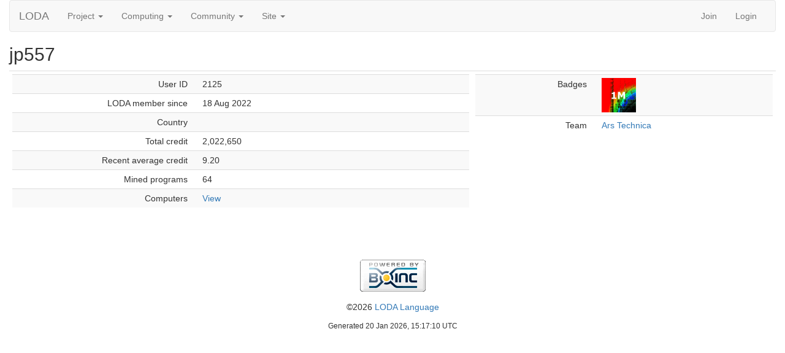

--- FILE ---
content_type: text/html; charset=utf-8
request_url: https://boinc.loda-lang.org/loda/show_user.php?userid=2125
body_size: 1545
content:
<!DOCTYPE html>
        <html lang="en">
        <head>
    
        <meta name="viewport" content="width=device-width, initial-scale=1">
    <title>jp557</title>

        <meta charset="utf-8">
    
            <link type="text/css" rel="stylesheet" href="https://boinc.loda-lang.org/loda//bootstrap.min.css" media="all">
        
        <link rel=alternate type="application/rss+xml" title="RSS 2.0" href="https://boinc.loda-lang.org/loda/rss_main.php">
        </head>
    <body >
<!-- SVN VERSIONS -->
<!-- $Id$ -->
<!-- $Id$ -->
<!-- $Id: pm.inc 14019 2007-11-01 23:04:39Z davea $ -->
<!-- $Id$ -->
<!-- $Id$ -->
<!-- $Id$ -->
<!-- $Id$ -->
<!-- $Id$ -->
<!-- $Id$ -->
<!-- $Id$ -->
<div class="container-fluid">
    <nav class="navbar navbar-default">

  <div class="container-fluid">
    <div class="navbar-header">
      <button type="button" class="navbar-toggle" data-toggle="collapse" data-target="#myNavbar">
        <span class="icon-bar"></span>
        <span class="icon-bar"></span>
        <span class="icon-bar"></span>
      </button>
      <a class="navbar-brand" href=https://boinc.loda-lang.org/loda/>LODA</a>
    </div>
    <div class="collapse navbar-collapse" id="myNavbar">
      <ul class="nav navbar-nav">
    
      <li class="dropdown">
        <a class="dropdown-toggle" data-toggle="dropdown" href="#">Project
        <span class="caret"></span></a>
        <ul class="dropdown-menu">
    <li><a href="https://loda-lang.org/">About LODA</a></li>
            <li><a href="https://boinc.loda-lang.org/loda/welcome.php">Help</a></li>
            
        </ul>
      </li>
    
      <li class="dropdown">
        <a class="dropdown-toggle" data-toggle="dropdown" href="#">Computing
        <span class="caret"></span></a>
        <ul class="dropdown-menu">
    <li><a href="https://boinc.loda-lang.org/loda/prefs.php?subset=global">Preferences</a></li>
            <li><a href="https://boinc.loda-lang.org/loda/logs.php">Logs</a></li>
            <li><a href="https://boinc.loda-lang.org/loda/server_status.php">Server status</a></li>
            <li><a href="https://boinc.loda-lang.org/loda/stats.php">Credit statistics</a></li>
            <li><a href="https://boinc.loda-lang.org/loda/apps.php">Applications</a></li>
            <li><a href="https://boinc.loda-lang.org/loda/cpu_list.php">CPU models</a></li>
            <li><a href="https://boinc.loda-lang.org/loda/host_stats.php">Computer types</a></li>
            <li><a href="https://dashboard.loda-lang.org/grafana/?orgId=1&refresh=1m">Dashboard</a></li>
            
        </ul>
      </li>
    
      <li class="dropdown">
        <a class="dropdown-toggle" data-toggle="dropdown" href="#">Community
        <span class="caret"></span></a>
        <ul class="dropdown-menu">
    <li><a href="https://boinc.loda-lang.org/loda/forum_index.php">Message boards</a></li>
            <li><a href="https://boinc.loda-lang.org/loda/top_users.php">Participants</a></li>
            <li><a href="https://boinc.loda-lang.org/loda/team.php">Teams</a></li>
            <li><a href="https://boinc.loda-lang.org/loda/edit_forum_preferences_form.php">Preferences</a></li>
            <li><a href="https://boinc.loda-lang.org/loda/user_search.php">User search</a></li>
            <li><a href="https://loda-lang.org/discord">Discord</a></li>
            
        </ul>
      </li>
    
      <li class="dropdown">
        <a class="dropdown-toggle" data-toggle="dropdown" href="#">Site
        <span class="caret"></span></a>
        <ul class="dropdown-menu">
    <li><a href="https://boinc.loda-lang.org/loda/site_search.php">Site search</a></li>
            <li><a href="https://boinc.loda-lang.org/loda/language_select.php">Languages</a></li>
            
        </ul>
      </li>
    
      </ul>
      <ul class="nav navbar-nav navbar-right">
    
                <li><a href="https://boinc.loda-lang.org/loda/signup.php">Join</a></li>
                <li><a href="https://boinc.loda-lang.org/loda/login_form.php">Login</a></li>
                
      </ul>
    </div>
  </div>
</nav>
    <h2>jp557</h2>
<div class="table">
      <table  width="100%" class="table table-condensed " >
    <tr><td valign=top><div class="table">
      <table  width="100%" class="table table-condensed table-striped" >
    <tr>
        <td width="40%" class="text-right " style="padding-right:12px">User ID</td>
        <td style="padding-left:12px" >2125</td>
        </tr>
    <tr>
        <td width="40%" class="text-right " style="padding-right:12px">LODA member since</td>
        <td style="padding-left:12px" >18 Aug 2022</td>
        </tr>
    <tr>
        <td width="40%" class="text-right " style="padding-right:12px">Country</td>
        <td style="padding-left:12px" ><br></td>
        </tr>
    <tr>
        <td width="40%" class="text-right " style="padding-right:12px">Total credit</td>
        <td style="padding-left:12px" >2,022,650</td>
        </tr>
    <tr>
        <td width="40%" class="text-right " style="padding-right:12px">Recent average credit</td>
        <td style="padding-left:12px" >9.20</td>
        </tr>
    <tr>
        <td width="40%" class="text-right " style="padding-right:12px">Mined programs</td>
        <td style="padding-left:12px" >64</td>
        </tr>
    <tr>
        <td width="40%" class="text-right " style="padding-right:12px">Computers</td>
        <td style="padding-left:12px" ><a href="https://boinc.loda-lang.org/loda/hosts_user.php?userid=2125">View</a></td>
        </tr>
    </table>
        </div>
    </td><td valign=top><div class="table">
      <table  width="100%" class="table table-condensed table-striped" >
    <tr>
        <td width="40%" class="text-right " style="padding-right:12px">Badges</td>
        <td style="padding-left:12px" ><img title="1M in total credit" valign=top height=56 src=img/c1m.png> </td>
        </tr>
    <tr>
        <td width="40%" class="text-right " style="padding-right:12px">Team</td>
        <td style="padding-left:12px" ><a href="https://boinc.loda-lang.org/loda/team_display.php?teamid=68">Ars Technica</a></td>
        </tr>
    </table>
        </div>
    </td></tr></table>
        </div>
    <br>
<br>
        <a class="brand boinc-logo" href="https://boinc.berkeley.edu/"><img class="img-responsive center-block" src="https://boinc.loda-lang.org/loda/img/pb_boinc.gif" alt="Powered by BOINC"></a>
        <div class="form-group"></div>
        <p class="text-center"> &copy;2026 <a href="https://loda-lang.org/">LODA Language</a></p>
    <center><small>Generated 20 Jan 2026, 15:17:10 UTC</small><center>

        <script src="https://boinc.loda-lang.org/loda//jquery.min.js"></script>
        <script src="https://boinc.loda-lang.org/loda//bootstrap.min.js"></script>
        </div>
        </body>
        </html>
    